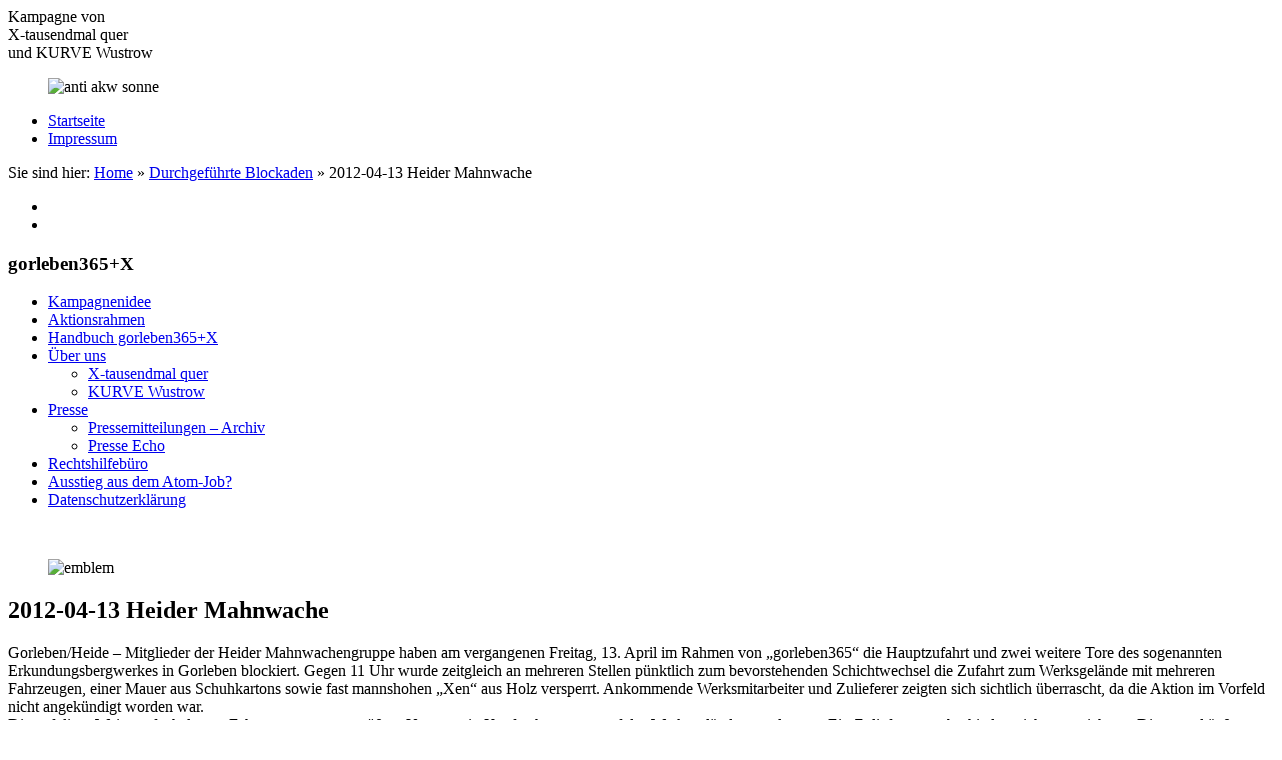

--- FILE ---
content_type: text/html; charset=UTF-8
request_url: https://www.gorleben365plusx.de/durchgefuehrte-blockaden/2012-04-13-heider-mahnwache
body_size: 12466
content:
<!doctype html>


<html lang="de" class="no-js">
<head>



<meta name="keywords" content="gorleben365+X, gorleben365, Archivseite, Kampagne,Gorleben,Anti-Atom-Gruppen, Gegen Atomwaffen,Atomtransporte,Atommüll,Endlagerung" />
<meta name="description" content="Archivseite gorleben365+X – Eine gemeinsame Kampagne der KURVE Wustrow Bildungs- und Begegnungsstätte für gewaltfreie Aktion und von X-tausendmal quer – gewaltfrei und ungehorsam gegen Castor und Atomkraft." />
	
<meta charset="UTF-8">
	<meta name="viewport" content="width=device-width, initial-scale=1">
	<link rel="profile" href="https://gmpg.org/xfn/11">
	
		<link href="https://www.gorleben365plusx.de/wp-content/themes/redfox/favicon.ico" rel="shortcut icon" type="image/vnd.microsoft.icon" />

	<title>2012-04-13 Heider Mahnwache &#8211; gorleben365 &#8211; Archiv</title>
<meta name='robots' content='max-image-preview:large' />
<link rel="alternate" type="application/rss+xml" title="gorleben365 - Archiv &raquo; Feed" href="https://www.gorleben365plusx.de/feed" />
<link rel="alternate" type="application/rss+xml" title="gorleben365 - Archiv &raquo; Kommentar-Feed" href="https://www.gorleben365plusx.de/comments/feed" />
<link rel="alternate" title="oEmbed (JSON)" type="application/json+oembed" href="https://www.gorleben365plusx.de/wp-json/oembed/1.0/embed?url=https%3A%2F%2Fwww.gorleben365plusx.de%2Fdurchgefuehrte-blockaden%2F2012-04-13-heider-mahnwache" />
<link rel="alternate" title="oEmbed (XML)" type="text/xml+oembed" href="https://www.gorleben365plusx.de/wp-json/oembed/1.0/embed?url=https%3A%2F%2Fwww.gorleben365plusx.de%2Fdurchgefuehrte-blockaden%2F2012-04-13-heider-mahnwache&#038;format=xml" />
<style id='wp-img-auto-sizes-contain-inline-css'>
img:is([sizes=auto i],[sizes^="auto," i]){contain-intrinsic-size:3000px 1500px}
/*# sourceURL=wp-img-auto-sizes-contain-inline-css */
</style>
<style id='wp-emoji-styles-inline-css'>

	img.wp-smiley, img.emoji {
		display: inline !important;
		border: none !important;
		box-shadow: none !important;
		height: 1em !important;
		width: 1em !important;
		margin: 0 0.07em !important;
		vertical-align: -0.1em !important;
		background: none !important;
		padding: 0 !important;
	}
/*# sourceURL=wp-emoji-styles-inline-css */
</style>
<link rel='stylesheet' id='wp-block-library-css' href='https://www.gorleben365plusx.de/wp-includes/css/dist/block-library/style.min.css?ver=6.9' media='all' />
<style id='wp-block-search-inline-css'>
.wp-block-search__button{margin-left:10px;word-break:normal}.wp-block-search__button.has-icon{line-height:0}.wp-block-search__button svg{height:1.25em;min-height:24px;min-width:24px;width:1.25em;fill:currentColor;vertical-align:text-bottom}:where(.wp-block-search__button){border:1px solid #ccc;padding:6px 10px}.wp-block-search__inside-wrapper{display:flex;flex:auto;flex-wrap:nowrap;max-width:100%}.wp-block-search__label{width:100%}.wp-block-search.wp-block-search__button-only .wp-block-search__button{box-sizing:border-box;display:flex;flex-shrink:0;justify-content:center;margin-left:0;max-width:100%}.wp-block-search.wp-block-search__button-only .wp-block-search__inside-wrapper{min-width:0!important;transition-property:width}.wp-block-search.wp-block-search__button-only .wp-block-search__input{flex-basis:100%;transition-duration:.3s}.wp-block-search.wp-block-search__button-only.wp-block-search__searchfield-hidden,.wp-block-search.wp-block-search__button-only.wp-block-search__searchfield-hidden .wp-block-search__inside-wrapper{overflow:hidden}.wp-block-search.wp-block-search__button-only.wp-block-search__searchfield-hidden .wp-block-search__input{border-left-width:0!important;border-right-width:0!important;flex-basis:0;flex-grow:0;margin:0;min-width:0!important;padding-left:0!important;padding-right:0!important;width:0!important}:where(.wp-block-search__input){appearance:none;border:1px solid #949494;flex-grow:1;font-family:inherit;font-size:inherit;font-style:inherit;font-weight:inherit;letter-spacing:inherit;line-height:inherit;margin-left:0;margin-right:0;min-width:3rem;padding:8px;text-decoration:unset!important;text-transform:inherit}:where(.wp-block-search__button-inside .wp-block-search__inside-wrapper){background-color:#fff;border:1px solid #949494;box-sizing:border-box;padding:4px}:where(.wp-block-search__button-inside .wp-block-search__inside-wrapper) .wp-block-search__input{border:none;border-radius:0;padding:0 4px}:where(.wp-block-search__button-inside .wp-block-search__inside-wrapper) .wp-block-search__input:focus{outline:none}:where(.wp-block-search__button-inside .wp-block-search__inside-wrapper) :where(.wp-block-search__button){padding:4px 8px}.wp-block-search.aligncenter .wp-block-search__inside-wrapper{margin:auto}.wp-block[data-align=right] .wp-block-search.wp-block-search__button-only .wp-block-search__inside-wrapper{float:right}
/*# sourceURL=https://www.gorleben365plusx.de/wp-includes/blocks/search/style.min.css */
</style>
<style id='global-styles-inline-css'>
:root{--wp--preset--aspect-ratio--square: 1;--wp--preset--aspect-ratio--4-3: 4/3;--wp--preset--aspect-ratio--3-4: 3/4;--wp--preset--aspect-ratio--3-2: 3/2;--wp--preset--aspect-ratio--2-3: 2/3;--wp--preset--aspect-ratio--16-9: 16/9;--wp--preset--aspect-ratio--9-16: 9/16;--wp--preset--color--black: #000000;--wp--preset--color--cyan-bluish-gray: #abb8c3;--wp--preset--color--white: #ffffff;--wp--preset--color--pale-pink: #f78da7;--wp--preset--color--vivid-red: #cf2e2e;--wp--preset--color--luminous-vivid-orange: #ff6900;--wp--preset--color--luminous-vivid-amber: #fcb900;--wp--preset--color--light-green-cyan: #7bdcb5;--wp--preset--color--vivid-green-cyan: #00d084;--wp--preset--color--pale-cyan-blue: #8ed1fc;--wp--preset--color--vivid-cyan-blue: #0693e3;--wp--preset--color--vivid-purple: #9b51e0;--wp--preset--gradient--vivid-cyan-blue-to-vivid-purple: linear-gradient(135deg,rgb(6,147,227) 0%,rgb(155,81,224) 100%);--wp--preset--gradient--light-green-cyan-to-vivid-green-cyan: linear-gradient(135deg,rgb(122,220,180) 0%,rgb(0,208,130) 100%);--wp--preset--gradient--luminous-vivid-amber-to-luminous-vivid-orange: linear-gradient(135deg,rgb(252,185,0) 0%,rgb(255,105,0) 100%);--wp--preset--gradient--luminous-vivid-orange-to-vivid-red: linear-gradient(135deg,rgb(255,105,0) 0%,rgb(207,46,46) 100%);--wp--preset--gradient--very-light-gray-to-cyan-bluish-gray: linear-gradient(135deg,rgb(238,238,238) 0%,rgb(169,184,195) 100%);--wp--preset--gradient--cool-to-warm-spectrum: linear-gradient(135deg,rgb(74,234,220) 0%,rgb(151,120,209) 20%,rgb(207,42,186) 40%,rgb(238,44,130) 60%,rgb(251,105,98) 80%,rgb(254,248,76) 100%);--wp--preset--gradient--blush-light-purple: linear-gradient(135deg,rgb(255,206,236) 0%,rgb(152,150,240) 100%);--wp--preset--gradient--blush-bordeaux: linear-gradient(135deg,rgb(254,205,165) 0%,rgb(254,45,45) 50%,rgb(107,0,62) 100%);--wp--preset--gradient--luminous-dusk: linear-gradient(135deg,rgb(255,203,112) 0%,rgb(199,81,192) 50%,rgb(65,88,208) 100%);--wp--preset--gradient--pale-ocean: linear-gradient(135deg,rgb(255,245,203) 0%,rgb(182,227,212) 50%,rgb(51,167,181) 100%);--wp--preset--gradient--electric-grass: linear-gradient(135deg,rgb(202,248,128) 0%,rgb(113,206,126) 100%);--wp--preset--gradient--midnight: linear-gradient(135deg,rgb(2,3,129) 0%,rgb(40,116,252) 100%);--wp--preset--font-size--small: 13px;--wp--preset--font-size--medium: 20px;--wp--preset--font-size--large: 36px;--wp--preset--font-size--x-large: 42px;--wp--preset--spacing--20: 0.44rem;--wp--preset--spacing--30: 0.67rem;--wp--preset--spacing--40: 1rem;--wp--preset--spacing--50: 1.5rem;--wp--preset--spacing--60: 2.25rem;--wp--preset--spacing--70: 3.38rem;--wp--preset--spacing--80: 5.06rem;--wp--preset--shadow--natural: 6px 6px 9px rgba(0, 0, 0, 0.2);--wp--preset--shadow--deep: 12px 12px 50px rgba(0, 0, 0, 0.4);--wp--preset--shadow--sharp: 6px 6px 0px rgba(0, 0, 0, 0.2);--wp--preset--shadow--outlined: 6px 6px 0px -3px rgb(255, 255, 255), 6px 6px rgb(0, 0, 0);--wp--preset--shadow--crisp: 6px 6px 0px rgb(0, 0, 0);}:where(.is-layout-flex){gap: 0.5em;}:where(.is-layout-grid){gap: 0.5em;}body .is-layout-flex{display: flex;}.is-layout-flex{flex-wrap: wrap;align-items: center;}.is-layout-flex > :is(*, div){margin: 0;}body .is-layout-grid{display: grid;}.is-layout-grid > :is(*, div){margin: 0;}:where(.wp-block-columns.is-layout-flex){gap: 2em;}:where(.wp-block-columns.is-layout-grid){gap: 2em;}:where(.wp-block-post-template.is-layout-flex){gap: 1.25em;}:where(.wp-block-post-template.is-layout-grid){gap: 1.25em;}.has-black-color{color: var(--wp--preset--color--black) !important;}.has-cyan-bluish-gray-color{color: var(--wp--preset--color--cyan-bluish-gray) !important;}.has-white-color{color: var(--wp--preset--color--white) !important;}.has-pale-pink-color{color: var(--wp--preset--color--pale-pink) !important;}.has-vivid-red-color{color: var(--wp--preset--color--vivid-red) !important;}.has-luminous-vivid-orange-color{color: var(--wp--preset--color--luminous-vivid-orange) !important;}.has-luminous-vivid-amber-color{color: var(--wp--preset--color--luminous-vivid-amber) !important;}.has-light-green-cyan-color{color: var(--wp--preset--color--light-green-cyan) !important;}.has-vivid-green-cyan-color{color: var(--wp--preset--color--vivid-green-cyan) !important;}.has-pale-cyan-blue-color{color: var(--wp--preset--color--pale-cyan-blue) !important;}.has-vivid-cyan-blue-color{color: var(--wp--preset--color--vivid-cyan-blue) !important;}.has-vivid-purple-color{color: var(--wp--preset--color--vivid-purple) !important;}.has-black-background-color{background-color: var(--wp--preset--color--black) !important;}.has-cyan-bluish-gray-background-color{background-color: var(--wp--preset--color--cyan-bluish-gray) !important;}.has-white-background-color{background-color: var(--wp--preset--color--white) !important;}.has-pale-pink-background-color{background-color: var(--wp--preset--color--pale-pink) !important;}.has-vivid-red-background-color{background-color: var(--wp--preset--color--vivid-red) !important;}.has-luminous-vivid-orange-background-color{background-color: var(--wp--preset--color--luminous-vivid-orange) !important;}.has-luminous-vivid-amber-background-color{background-color: var(--wp--preset--color--luminous-vivid-amber) !important;}.has-light-green-cyan-background-color{background-color: var(--wp--preset--color--light-green-cyan) !important;}.has-vivid-green-cyan-background-color{background-color: var(--wp--preset--color--vivid-green-cyan) !important;}.has-pale-cyan-blue-background-color{background-color: var(--wp--preset--color--pale-cyan-blue) !important;}.has-vivid-cyan-blue-background-color{background-color: var(--wp--preset--color--vivid-cyan-blue) !important;}.has-vivid-purple-background-color{background-color: var(--wp--preset--color--vivid-purple) !important;}.has-black-border-color{border-color: var(--wp--preset--color--black) !important;}.has-cyan-bluish-gray-border-color{border-color: var(--wp--preset--color--cyan-bluish-gray) !important;}.has-white-border-color{border-color: var(--wp--preset--color--white) !important;}.has-pale-pink-border-color{border-color: var(--wp--preset--color--pale-pink) !important;}.has-vivid-red-border-color{border-color: var(--wp--preset--color--vivid-red) !important;}.has-luminous-vivid-orange-border-color{border-color: var(--wp--preset--color--luminous-vivid-orange) !important;}.has-luminous-vivid-amber-border-color{border-color: var(--wp--preset--color--luminous-vivid-amber) !important;}.has-light-green-cyan-border-color{border-color: var(--wp--preset--color--light-green-cyan) !important;}.has-vivid-green-cyan-border-color{border-color: var(--wp--preset--color--vivid-green-cyan) !important;}.has-pale-cyan-blue-border-color{border-color: var(--wp--preset--color--pale-cyan-blue) !important;}.has-vivid-cyan-blue-border-color{border-color: var(--wp--preset--color--vivid-cyan-blue) !important;}.has-vivid-purple-border-color{border-color: var(--wp--preset--color--vivid-purple) !important;}.has-vivid-cyan-blue-to-vivid-purple-gradient-background{background: var(--wp--preset--gradient--vivid-cyan-blue-to-vivid-purple) !important;}.has-light-green-cyan-to-vivid-green-cyan-gradient-background{background: var(--wp--preset--gradient--light-green-cyan-to-vivid-green-cyan) !important;}.has-luminous-vivid-amber-to-luminous-vivid-orange-gradient-background{background: var(--wp--preset--gradient--luminous-vivid-amber-to-luminous-vivid-orange) !important;}.has-luminous-vivid-orange-to-vivid-red-gradient-background{background: var(--wp--preset--gradient--luminous-vivid-orange-to-vivid-red) !important;}.has-very-light-gray-to-cyan-bluish-gray-gradient-background{background: var(--wp--preset--gradient--very-light-gray-to-cyan-bluish-gray) !important;}.has-cool-to-warm-spectrum-gradient-background{background: var(--wp--preset--gradient--cool-to-warm-spectrum) !important;}.has-blush-light-purple-gradient-background{background: var(--wp--preset--gradient--blush-light-purple) !important;}.has-blush-bordeaux-gradient-background{background: var(--wp--preset--gradient--blush-bordeaux) !important;}.has-luminous-dusk-gradient-background{background: var(--wp--preset--gradient--luminous-dusk) !important;}.has-pale-ocean-gradient-background{background: var(--wp--preset--gradient--pale-ocean) !important;}.has-electric-grass-gradient-background{background: var(--wp--preset--gradient--electric-grass) !important;}.has-midnight-gradient-background{background: var(--wp--preset--gradient--midnight) !important;}.has-small-font-size{font-size: var(--wp--preset--font-size--small) !important;}.has-medium-font-size{font-size: var(--wp--preset--font-size--medium) !important;}.has-large-font-size{font-size: var(--wp--preset--font-size--large) !important;}.has-x-large-font-size{font-size: var(--wp--preset--font-size--x-large) !important;}
/*# sourceURL=global-styles-inline-css */
</style>

<style id='classic-theme-styles-inline-css'>
/*! This file is auto-generated */
.wp-block-button__link{color:#fff;background-color:#32373c;border-radius:9999px;box-shadow:none;text-decoration:none;padding:calc(.667em + 2px) calc(1.333em + 2px);font-size:1.125em}.wp-block-file__button{background:#32373c;color:#fff;text-decoration:none}
/*# sourceURL=/wp-includes/css/classic-themes.min.css */
</style>
<link rel='stylesheet' id='wpdm-fonticon-css' href='https://www.gorleben365plusx.de/wp-content/plugins/download-manager/assets/wpdm-iconfont/css/wpdm-icons.css?ver=6.9' media='all' />
<link rel='stylesheet' id='wpdm-front-css' href='https://www.gorleben365plusx.de/wp-content/plugins/download-manager/assets/css/front.min.css?ver=3.3.46' media='all' />
<link rel='stylesheet' id='wpdm-front-dark-css' href='https://www.gorleben365plusx.de/wp-content/plugins/download-manager/assets/css/front-dark.min.css?ver=3.3.46' media='all' />
<link rel='stylesheet' id='responsive-lightbox-magnific-css' href='https://www.gorleben365plusx.de/wp-content/plugins/responsive-lightbox/assets/magnific/magnific-popup.min.css?ver=1.2.0' media='all' />
<link rel='stylesheet' id='style-css' href='https://www.gorleben365plusx.de/wp-content/themes/redfox/style.css?ver=6.9' media='all' />
<link rel='stylesheet' id='offcanvas-css' href='https://www.gorleben365plusx.de/wp-content/themes/redfox/css/offcanvas.css?ver=6.9' media='all' />
<link rel='stylesheet' id='basis-css' href='https://www.gorleben365plusx.de/wp-content/themes/redfox/css/basis.css?ver=6.9' media='all' />
<link rel='stylesheet' id='font-css' href='https://www.gorleben365plusx.de/wp-content/themes/redfox/css/font.css?ver=6.9' media='all' />
<link rel='stylesheet' id='wp-pagenavi-css' href='https://www.gorleben365plusx.de/wp-content/plugins/wp-pagenavi/pagenavi-css.css?ver=2.70' media='all' />
<script src="https://www.gorleben365plusx.de/wp-content/themes/redfox/js/jquery-3.2.1.min.js?ver=3.2.1" id="jquery-js"></script>
<script src="https://www.gorleben365plusx.de/wp-content/plugins/download-manager/assets/js/wpdm.min.js?ver=6.9" id="wpdm-frontend-js-js"></script>
<script id="wpdm-frontjs-js-extra">
var wpdm_url = {"home":"https://www.gorleben365plusx.de/","site":"https://www.gorleben365plusx.de/","ajax":"https://www.gorleben365plusx.de/wp-admin/admin-ajax.php"};
var wpdm_js = {"spinner":"\u003Ci class=\"wpdm-icon wpdm-sun wpdm-spin\"\u003E\u003C/i\u003E","client_id":"a281783e9807b9db211f23a9823c834a"};
var wpdm_strings = {"pass_var":"Password Verified!","pass_var_q":"Bitte klicke auf den folgenden Button, um den Download zu starten.","start_dl":"Download starten"};
//# sourceURL=wpdm-frontjs-js-extra
</script>
<script src="https://www.gorleben365plusx.de/wp-content/plugins/download-manager/assets/js/front.min.js?ver=3.3.46" id="wpdm-frontjs-js"></script>
<script src="https://www.gorleben365plusx.de/wp-content/plugins/responsive-lightbox/assets/magnific/jquery.magnific-popup.min.js?ver=1.2.0" id="responsive-lightbox-magnific-js"></script>
<script src="https://www.gorleben365plusx.de/wp-includes/js/underscore.min.js?ver=1.13.7" id="underscore-js"></script>
<script src="https://www.gorleben365plusx.de/wp-content/plugins/responsive-lightbox/assets/infinitescroll/infinite-scroll.pkgd.min.js?ver=4.0.1" id="responsive-lightbox-infinite-scroll-js"></script>
<script src="https://www.gorleben365plusx.de/wp-content/plugins/responsive-lightbox/assets/dompurify/purify.min.js?ver=3.3.1" id="dompurify-js"></script>
<script id="responsive-lightbox-sanitizer-js-before">
window.RLG = window.RLG || {}; window.RLG.sanitizeAllowedHosts = ["youtube.com","www.youtube.com","youtu.be","vimeo.com","player.vimeo.com"];
//# sourceURL=responsive-lightbox-sanitizer-js-before
</script>
<script src="https://www.gorleben365plusx.de/wp-content/plugins/responsive-lightbox/js/sanitizer.js?ver=2.6.1" id="responsive-lightbox-sanitizer-js"></script>
<script id="responsive-lightbox-js-before">
var rlArgs = {"script":"magnific","selector":"lightbox","customEvents":"","activeGalleries":false,"disableOn":0,"midClick":true,"preloader":true,"closeOnContentClick":true,"closeOnBgClick":true,"closeBtnInside":true,"showCloseBtn":true,"enableEscapeKey":true,"alignTop":false,"fixedContentPos":"auto","fixedBgPos":"auto","autoFocusLast":true,"woocommerce_gallery":false,"ajaxurl":"https:\/\/www.gorleben365plusx.de\/wp-admin\/admin-ajax.php","nonce":"07e18a1174","preview":false,"postId":2041,"scriptExtension":false};

//# sourceURL=responsive-lightbox-js-before
</script>
<script src="https://www.gorleben365plusx.de/wp-content/plugins/responsive-lightbox/js/front.js?ver=2.6.1" id="responsive-lightbox-js"></script>
<link rel="https://api.w.org/" href="https://www.gorleben365plusx.de/wp-json/" /><link rel="alternate" title="JSON" type="application/json" href="https://www.gorleben365plusx.de/wp-json/wp/v2/posts/2041" /><link rel="EditURI" type="application/rsd+xml" title="RSD" href="https://www.gorleben365plusx.de/xmlrpc.php?rsd" />

<link rel="canonical" href="https://www.gorleben365plusx.de/durchgefuehrte-blockaden/2012-04-13-heider-mahnwache" />
<link rel='shortlink' href='https://www.gorleben365plusx.de/?p=2041' />
		<style id="wp-custom-css">
			@media screen and (min-width: 1000px) {
	
	.asideMod ul li.current_page_item > a {
    color: rgb(232, 80, 31) !important;
    text-decoration: none;
    margin-bottom: 5px;
    font-weight: 500;
  }
}		</style>
		<meta name="generator" content="WordPress Download Manager 3.3.46" />
                <style>
        /* WPDM Link Template Styles */.w3eden h5 {

 margin-bottom:20px;
}



.w3eden .d-block {
  display: none !important;
}


.w3eden .col-md-4 {

  flex: none;
  max-width: 55%;
}

 .pd-filebox {
  background: #ffffff url("images/grey-bg.png") repeat-x scroll left top;
  border: 1px solid #ccc;
  border-radius: 5px;
  box-shadow: 0 1px 3px #fff inset, 0 0 3px #ccc;
  width: 95%;
  margin: 10px 0;
  padding: 15px;
}
.media-body h3.package-titleOne{font-size: 10pt !important;font-weight:bold!important}
.wpdm-fresh-card {
        margin-bottom: 35px !important; 
}
.wpdm-fresh-card .media-heading a {
	color: #373f50 !important;
	text-transform: capitalize;
	font-size: 17px;
	font-weight: 600;
	text-decoration: none;
}
.wpdm-fresh-card a > img {
	border-radius: 12px;
	border: 1px solid #eee;
}
.wpdm-fresh-card a.btn:not(.btn-simple),
.wpdm-fresh-card .btn {
	background-color: #ededfa;
	color: #4e54c8 !important;
	border: #ededfa;
	border-radius: 4px;
	text-transform: capitalize;
	font-weight: 500 !important;
	letter-spacing: 0;
	font-size: 14px;
}
.wpdm-fresh-card .btn:hover {
	background-color: #e2e2ef;
	border-color: #e2e2ef;
        box-shadow: none;
}
.wpdm-fresh-card .btn.btn-addtocart .label {
	font-size: initial;
	padding: 0 !important;
	letter-spacing: 0;
	font-size: ;
	font-weight: 700;
	background-color: transparent;
}
.wpdm-fresh-card p {
	color: #fe696a;
	text-transform: capitalize;
	font-weight: 400;
	margin-top: 10px;
}



.pd-button-download{margin-top:5px;margin-bottom:45px;margin-left:5px;}



.wtn,.wtn.active {
  background: #3498db; 
  background-image: linear-gradient(to bottom, #3498db, #2980b9);
  border-radius: 28px;
  font-family: Arial;
  color: #ffffff!important;
  font-size: 12px;
  padding: 5px 10px 5px 10px;
  text-decoration: none;
  font-weight:bold;

}

.wtn:hover,.wtn.focus {
  background: #3cb0fd; 
  background-image: linear-gradient(to bottom, #3cb0fd, #3498db);
  text-decoration: none;
  color: #ffffff;
}


        </style>
                <style>

            :root {
                --color-primary: #4a8eff;
                --color-primary-rgb: 74, 142, 255;
                --color-primary-hover: #5998ff;
                --color-primary-active: #3281ff;
                --clr-sec: #6c757d;
                --clr-sec-rgb: 108, 117, 125;
                --clr-sec-hover: #6c757d;
                --clr-sec-active: #6c757d;
                --color-secondary: #6c757d;
                --color-secondary-rgb: 108, 117, 125;
                --color-secondary-hover: #6c757d;
                --color-secondary-active: #6c757d;
                --color-success: #018e11;
                --color-success-rgb: 1, 142, 17;
                --color-success-hover: #0aad01;
                --color-success-active: #0c8c01;
                --color-info: #2CA8FF;
                --color-info-rgb: 44, 168, 255;
                --color-info-hover: #2CA8FF;
                --color-info-active: #2CA8FF;
                --color-warning: #FFB236;
                --color-warning-rgb: 255, 178, 54;
                --color-warning-hover: #FFB236;
                --color-warning-active: #FFB236;
                --color-danger: #ff5062;
                --color-danger-rgb: 255, 80, 98;
                --color-danger-hover: #ff5062;
                --color-danger-active: #ff5062;
                --color-green: #30b570;
                --color-blue: #0073ff;
                --color-purple: #8557D3;
                --color-red: #ff5062;
                --color-muted: rgba(69, 89, 122, 0.6);
                --wpdm-font: "-apple-system", -apple-system, BlinkMacSystemFont, "Segoe UI", Roboto, Helvetica, Arial, sans-serif, "Apple Color Emoji", "Segoe UI Emoji", "Segoe UI Symbol";
            }

            .wpdm-download-link.btn.btn-info.btn-lg {
                border-radius: 4px;
            }


        </style>
        	
	
<link rel='stylesheet' id='responsive-lightbox-gallery-css' href='https://www.gorleben365plusx.de/wp-content/plugins/responsive-lightbox/css/gallery.css?ver=2.6.1' media='all' />
<style id='responsive-lightbox-gallery-inline-css'>

				#rl-gallery-container-1 .rl-gallery .rl-gallery-link {
					border: 1px solid #b5b5b5;
				}
				#rl-gallery-container-1 .rl-gallery .rl-gallery-link .rl-gallery-item-title {
					color: #ffffff;
				}
				#rl-gallery-container-1 .rl-gallery .rl-gallery-link .rl-gallery-item-caption {
					color: #cccccc;
				}
				#rl-gallery-container-1 .rl-gallery .rl-gallery-link .rl-gallery-caption {
					font-size: 13px;
					padding: 20px;
				}
				#rl-gallery-container-1 .rl-gallery .rl-gallery-link .rl-gallery-caption,
				#rl-gallery-container-1 .rl-gallery .rl-gallery-link:after {
					background-color: rgba( 255,255,255, 0.25 );
				}
				#rl-gallery-container-1 [class^="rl-hover-icon-"] .rl-gallery-link:before,
				#rl-gallery-container-1 [class*=" rl-hover-icon-"] .rl-gallery-link:before {
					color: #ffffff;
					background-color: rgba( 255,255,255, 0.25 );
				}
/*# sourceURL=responsive-lightbox-gallery-inline-css */
</style>
<link rel='stylesheet' id='responsive-lightbox-basicmasonry-gallery-css' href='https://www.gorleben365plusx.de/wp-content/plugins/responsive-lightbox/css/gallery-basicmasonry.css?ver=2.6.1' media='all' />
<style id='responsive-lightbox-basicmasonry-gallery-inline-css'>

		#rl-gallery-container-1 .rl-basicmasonry-gallery {
			margin: -10px -10px;
			padding: 20px 0;
		}
		#rl-gallery-container-1 .rl-pagination-bottom {
			margin-top: 10px
		}
		#rl-gallery-container-1 .rl-pagination-top {
			margin-bottom: 10px
		}
		#rl-gallery-container-1 .rl-basicmasonry-gallery .rl-gallery-item,
		#rl-gallery-container-1 .rl-basicmasonry-gallery .rl-grid-sizer {
			width: calc(50% - 20px);
			margin: 10px 10px;
		}
		@media all and (min-width: 1200px) {
			#rl-gallery-container-1 .rl-basicmasonry-gallery .rl-gallery-item,
			#rl-gallery-container-1 .rl-basicmasonry-gallery .rl-grid-sizer {
				width: calc(50% - 20px);
				margin: 10px 10px;
			}
		}
		@media all and (min-width: 992px) and (max-width: 1200px) {
			#rl-gallery-container-1 .rl-basicmasonry-gallery .rl-gallery-item,
			#rl-gallery-container-1 .rl-basicmasonry-gallery .rl-grid-sizer {
				width: calc(50% - 20px);
				margin: 10px 10px;
			}
		}
		@media all and (min-width: 768px) and (max-width: 992px) {
			#rl-gallery-container-1 .rl-basicmasonry-gallery .rl-gallery-item,
			#rl-gallery-container-1 .rl-basicmasonry-gallery .rl-grid-sizer {
				width: calc(50% - 20px);
				margin: 10px 10px;
			}
		}
		@media all and (max-width: 768px) {
			#rl-gallery-container-1 .rl-basicmasonry-gallery .rl-gallery-item,
			#rl-gallery-container-1 .rl-basicmasonry-gallery .rl-grid-sizer {
				width: calc(100% - 20px);
				margin: 10px 10px;
			}
		}
/*# sourceURL=responsive-lightbox-basicmasonry-gallery-inline-css */
</style>
</head>

<body class="wp-singular post-template-default single single-post postid-2041 single-format-standard wp-theme-redfox no-sidebar" id="bo">


	<div id="container">
	
				<header id="headContent">
				
				<div id="site-description">Kampagne von<br> X-tausendmal quer<br>und KURVE Wustrow</div>

				
				<figure id="sonne"><img src="https://www.gorleben365plusx.de/wp-content/themes/redfox/images/sonne.png" alt="anti akw sonne"></figure>
				
				
				
				
				
				
				<div id="masthead" class="site-header">

						

				<nav id="site-navi" class="top-navigation">

						<div class="menu-topmenu-container"><ul id="topmenu" class="menu"><li id="menu-item-597" class="menu-item menu-item-type-custom menu-item-object-custom menu-item-597"><a href="/">Startseite</a></li>
<li id="menu-item-40" class="menu-item menu-item-type-post_type menu-item-object-page menu-item-40"><a href="https://www.gorleben365plusx.de/35-2">Impressum</a></li>
</ul></div>				</nav><!-- #site-navigation -->
				</div><!-- #masthead -->
				</header>


    
    <div id="inside" class="site">
    	
	<nav class="breadcrumb"><span class="showHere">Sie sind hier:</span> <a href="https://www.gorleben365plusx.de">Home</a> &raquo; <a href="https://www.gorleben365plusx.de/./durchgefuehrte-blockaden">Durchgeführte Blockaden</a> &raquo; <span class="current-page">2012-04-13 Heider Mahnwache</span></nav>	


<nav class="navibutton">
	
		    <ul>
				<li title="sidebar links" class="menu-item"><a class='menu-button' href="#menu"><span class="icon-sidebar-links"></span></a></li>
             
				<li title="sidebar rechts" class="sidebar-item"><a class='sidebar-button' href="#sidebar"><span class="icon-sidebar-rechts"></span></a></li>
            
			</ul>
			
</nav> 	


		
		
		
	<div id="section-wrapper">
		
	<div id="sidebar1" class="asideMod">  
	
	
      	<div class="moduletable_gor">

					<h3>gorleben365+X</h3>
					
					
		<div class="menu-orga-menue-container"><ul id="menu-orga-menue" class="menu"><li id="menu-item-154" class="menu-item menu-item-type-post_type menu-item-object-post menu-item-154"><a href="https://www.gorleben365plusx.de/kampagnenidee">Kampagnenidee</a></li>
<li id="menu-item-155" class="menu-item menu-item-type-post_type menu-item-object-page menu-item-155"><a href="https://www.gorleben365plusx.de/aktionsrahmen">Aktionsrahmen</a></li>
<li id="menu-item-156" class="menu-item menu-item-type-post_type menu-item-object-page menu-item-156"><a href="https://www.gorleben365plusx.de/handbuch-gorleben365x">Handbuch gorleben365+X</a></li>
<li id="menu-item-2667" class="menu-item menu-item-type-post_type menu-item-object-page menu-item-has-children menu-item-2667"><a href="https://www.gorleben365plusx.de/ueber-uns">Über uns</a>
<ul class="sub-menu">
	<li id="menu-item-163" class="menu-item menu-item-type-post_type menu-item-object-page menu-item-163"><a href="https://www.gorleben365plusx.de/ueber-uns/x-tausendmal-quer">X-tausendmal quer</a></li>
	<li id="menu-item-162" class="menu-item menu-item-type-post_type menu-item-object-page menu-item-162"><a href="https://www.gorleben365plusx.de/ueber-uns/kurve-wustrow">KURVE Wustrow</a></li>
</ul>
</li>
<li id="menu-item-2645" class="menu-item menu-item-type-post_type menu-item-object-page menu-item-has-children menu-item-2645"><a href="https://www.gorleben365plusx.de/presse">Presse</a>
<ul class="sub-menu">
	<li id="menu-item-169" class="menu-item menu-item-type-post_type menu-item-object-page menu-item-169"><a href="https://www.gorleben365plusx.de/presse/pressemitteilungen-archiv">Pressemitteilungen – Archiv</a></li>
	<li id="menu-item-2653" class="menu-item menu-item-type-post_type menu-item-object-page menu-item-2653"><a href="https://www.gorleben365plusx.de/presse/presse-echo">Presse Echo</a></li>
</ul>
</li>
<li id="menu-item-263" class="menu-item menu-item-type-post_type menu-item-object-page menu-item-263"><a href="https://www.gorleben365plusx.de/rechtshilfebuero">Rechtshilfebüro</a></li>
<li id="menu-item-264" class="menu-item menu-item-type-post_type menu-item-object-page menu-item-264"><a href="https://www.gorleben365plusx.de/ausstieg-aus-dem-atom-job-html">Ausstieg aus dem Atom-Job?</a></li>
<li id="menu-item-265" class="menu-item menu-item-type-post_type menu-item-object-page menu-item-265"><a href="https://www.gorleben365plusx.de/datenschutzerklaerung">Datenschutzerklärung</a></li>
</ul></div>		
					
	
		</div>
		
		
		
	<div class="custom_green">
	<figure>
		
		<a href="/ausstieg-aus-dem-atom-job.html" title="Ausstieg aus dem Atom- Job?"><img src="https://www.gorleben365plusx.de/wp-content/themes/redfox/images/Greenjobs_Logo_rgb_165x54.png" alt=""></a>
		
	</figure>
	
	
	</div>	
		
	
		
		
	<div class="custom_emblem">
		
	<figure>
		
		<img src="https://www.gorleben365plusx.de/wp-content/themes/redfox/images/gorleben365_emblem.jpg" alt="emblem">
		
		
		
	</figure>	
		
		
	</div>	
		
		
		
	</div>	
		
	<section id="content" class="col-2">	
		 
		
		
	<article class="frame">
	<h2>2012-04-13 Heider Mahnwache</h2>
	
	<div class="entry">
		
	  <p>Gorleben/Heide – Mitglieder der Heider Mahnwachengruppe haben am vergangenen Freitag, 13. April im Rahmen von „gorleben365“ die Hauptzufahrt und zwei weitere Tore des sogenannten Erkundungsbergwerkes in Gorleben blockiert. Gegen 11 Uhr wurde zeitgleich an mehreren Stellen pünktlich zum bevorstehenden Schichtwechsel die Zufahrt zum Werksgelände mit mehreren Fahrzeugen, einer Mauer aus Schuhkartons sowie fast mannshohen „Xen“ aus Holz versperrt. Ankommende Werksmitarbeiter und Zulieferer zeigten sich sichtlich überrascht, da die Aktion im Vorfeld nicht angekündigt worden war.<br />
Die auf diese Weise aufgehaltenen Fahrzeuge mussten größere Umwege in Kauf nehmen, um auf das Werksgelände zu gelangen. Ein Zulieferer verabschiedete sich unverrichteter Dinge und äußerte, es am nächsten Freitag nochmals zu versuchen, andere wurden umgeleitet und erreichten über Waldwege mit deutlicher Verzögerung ihr Ziel.</p>
<p><span id="more-2041"></span></p>
<h4>Rauer Umgang</h4>
<p>Bei trockenem, aber kühlem Wetter harrten die Demonstranten mehrere Stunden friedlich vor den Werkstoren aus. Allerdings sahen sich die BlockiererInnen mit verbalen Attacken und Handgreiflichkeiten durch Werksangehörige konfrontiert. So wurden z. B. mehreren Teilnehmern die mitgebrachten „Xe“ (Zeichen des Widerstandes gegen Atomkraft im Allgemeinen und Gorleben im Besonderen) von Werksschützern gewaltsam entrissen, eine Teilnehmerin kam dabei sogar zu Fall. Insgesamt traten die Werksangehörigen sehr aggressiv auf und drohten einer Teilnehmerin an, sie mit ihrem Auto „umzunageln“, falls sie nicht sofort aus dem Weg gehe.</p>
<h4>Erkundungsstopp ist nicht genug</h4>
<p>Der Protest richtet sich gegen den Ausbau des sogenannten Erkundungsbergwerkes zum atomaren Endlager, da dies nachgewiesenermaßen für die Einlagerung radioaktiver Abfälle völlig ungeeignet ist. Zwar hat Bundesumweltminister Norbert Röttgen (CDU) verlauten lassen, die Erkundung aussetzen zu wollen, Taten sind dieser Aussage bisher jedoch nicht gefolgt. Es liegt der Verdacht nahe, dass es sich hier um den Versuch handelt, weiteren Protesten wie z. B. der für den 28. April angekündigten Großdemonstration den „Wind aus den Segeln“ zu nehmen. Außerdem muss die Ankündigung Röttgens sicherlich auch vor dem Hintergrund der bevorstehenden Wahlen gesehen werden. Auch erfüllt eine bloße Aussetzung der Erkundungsarbeiten nicht die Erfordernisse einer ergebnisoffenen Endlagersuche „auf weißer Deutschlandkarte“, für die eine gänzliche Aufgabe des Standortes Gorleben zwingend notwendig ist.</p>
<h4>Kreativität gefragt</h4>
<p>&#8222;gorleben365“ läuft mindestens noch bis zum 13. August 2012. Seit Beginn der Aktion am 14.08.2011 gab es bereits viele kreative Umsetzungen, wie z. B. eine Chorprobe auf der Zufahrt zum Werksgelände, ein Autokino oder auch eine Geburtstagsparty. Für den 5. Mai wird sogar zu einer Hochzeit vor das Tor der Baustelle geladen. Originelle und kreative Ideen sind auch weiterhin gefragt und Gruppen herzlich eingeladen, nach Gorleben zu kommen (weitere Infos unter <a href="http://www.gorleben365.de)">www.gorleben365.de</a>).</p>
<h4>Nächster Infotermin</h4>
<p>Der nächste Infotermin der Heider Mahnwachengruppe findet am 12. Mai, 10.00 – 12.30 Uhr in der Süderstraße / Ecke Wulf-Isebrand-Platz statt.</p>
<div class="rl-gallery-container rl-loading" id="rl-gallery-container-1" data-gallery_id="2043"> <div class="rl-gallery rl-basicmasonry-gallery " id="rl-gallery-1" data-gallery_no="1"> <div class="rl-gutter-sizer"></div><div class="rl-grid-sizer"></div> <div class="rl-gallery-item rl-gallery-item-width-4" > <div class="rl-gallery-item-content"> <a href="https://www.gorleben365plusx.de/wp-content/uploads/heide_tor5_b-768x576.jpg" title="" data-rl_title="" class="rl-gallery-link" data-rl_caption="" data-rel="lightbox-gallery-bGlnaHRib3gtZ2FsbGVyeS0x" data-rl_title="" data-rl_caption="" data-magnific_type="gallery"><img fetchpriority="high" decoding="async" src="https://www.gorleben365plusx.de/wp-content/uploads/heide_tor5_b-400x400.jpg" width="400" height="400" alt=""/></a> </div> </div> <div class="rl-gallery-item" > <div class="rl-gallery-item-content"> <a href="https://www.gorleben365plusx.de/wp-content/uploads/pict1191k.jpg" title="" data-rl_title="" class="rl-gallery-link" data-rl_caption="" data-rel="lightbox-gallery-bGlnaHRib3gtZ2FsbGVyeS0x" data-rl_title="" data-rl_caption="" data-magnific_type="gallery"><img decoding="async" src="https://www.gorleben365plusx.de/wp-content/uploads/pict1191k-400x400.jpg" width="400" height="400" alt=""/></a> </div> </div> </div> </div>
<ul>
<li><a href="/fotogalerie/2012-04-13-mahnwache-heide">Bilder der Blockade</a></li>
</ul>
	
		
	</div>
	</article>
		
	 </section>
	 
	 
	 
	 
	 
	
  
   
   
   <div id="sidebar2" class="asideMod"> 
   	
   
   
<aside id="secondary" class="widget-area">
	<section id="block-3" class="widget widget_block widget_search"><form role="search" method="get" action="https://www.gorleben365plusx.de/" class="wp-block-search__button-outside wp-block-search__icon-button refFo wp-block-search"    ><label class="wp-block-search__label screen-reader-text" for="wp-block-search__input-1" >Suchen</label><div class="wp-block-search__inside-wrapper"  style="width: 100%"><input class="wp-block-search__input" id="wp-block-search__input-1" placeholder="suche..." value="" type="search" name="s" required /><button aria-label="Suchen" class="wp-block-search__button has-icon wp-element-button" type="submit" ><svg class="search-icon" viewBox="0 0 24 24" width="24" height="24">
					<path d="M13 5c-3.3 0-6 2.7-6 6 0 1.4.5 2.7 1.3 3.7l-3.8 3.8 1.1 1.1 3.8-3.8c1 .8 2.3 1.3 3.7 1.3 3.3 0 6-2.7 6-6S16.3 5 13 5zm0 10.5c-2.5 0-4.5-2-4.5-4.5s2-4.5 4.5-4.5 4.5 2 4.5 4.5-2 4.5-4.5 4.5z"></path>
				</svg></button></div></form></section></aside><!-- #secondary -->
	
   
   
   
	   <div class="moduletable_lang">
	
						<h3>International</h3>
						
	   <div class="menu-language-container"><ul id="menu-language" class="menu"><li id="menu-item-47" class="menu-item menu-item-type-post_type menu-item-object-page menu-item-47"><a href="https://www.gorleben365plusx.de/english">english</a></li>
<li id="menu-item-46" class="menu-item menu-item-type-post_type menu-item-object-page menu-item-46"><a href="https://www.gorleben365plusx.de/francais">français</a></li>
</ul></div>		
	   
	   </div>
   
	   <div class="moduletable_aktiv">
	
						<h3>Aktivitäten</h3>
			
	    
	    <div class="menu-aktivitaeten-container"><ul id="menu-aktivitaeten" class="menu"><li id="menu-item-76" class="menu-item menu-item-type-post_type menu-item-object-page menu-item-76"><a href="https://www.gorleben365plusx.de/geplante-blockaden">Geplante Blockaden</a></li>
<li id="menu-item-2652" class="menu-item menu-item-type-post_type menu-item-object-page menu-item-has-children menu-item-2652"><a href="https://www.gorleben365plusx.de/durchgefuehrte-blockaden">Durchgeführte Blockaden</a>
<ul class="sub-menu">
	<li id="menu-item-73" class="menu-item menu-item-type-post_type menu-item-object-page menu-item-has-children menu-item-73"><a href="https://www.gorleben365plusx.de/durchgefuehrte-blockaden/wunde-r-punkt-bericht">Wunde.r.punkt – Bericht</a>
	<ul class="sub-menu">
		<li id="menu-item-75" class="menu-item menu-item-type-post_type menu-item-object-page menu-item-75"><a href="https://www.gorleben365plusx.de/durchgefuehrte-blockaden/wunde-r-punkt-bericht/blog">Blog</a></li>
		<li id="menu-item-74" class="menu-item menu-item-type-post_type menu-item-object-page menu-item-74"><a href="https://www.gorleben365plusx.de/durchgefuehrte-blockaden/wunde-r-punkt-bericht/blockaden">Blockaden</a></li>
	</ul>
</li>
</ul>
</li>
<li id="menu-item-62" class="menu-item menu-item-type-post_type menu-item-object-page menu-item-62"><a href="https://www.gorleben365plusx.de/blockade-ideen">Blockade-Ideen</a></li>
<li id="menu-item-79" class="menu-item menu-item-type-post_type menu-item-object-page menu-item-79"><a href="https://www.gorleben365plusx.de/fotogalerie">Fotogalerie</a></li>
</ul></div>	   </div>
   
   
	   <div class="moduletable_pro">
	
						<h3>Mitmachen</h3>
	   
	    <div class="menu-mitmachen-container"><ul id="menu-mitmachen" class="menu"><li id="menu-item-87" class="menu-item menu-item-type-post_type menu-item-object-page menu-item-87"><a href="https://www.gorleben365plusx.de/ablauf">Ablauf</a></li>
<li id="menu-item-88" class="menu-item menu-item-type-post_type menu-item-object-page menu-item-has-children menu-item-88"><a href="https://www.gorleben365plusx.de/training">Training</a>
<ul class="sub-menu">
	<li id="menu-item-89" class="menu-item menu-item-type-post_type menu-item-object-page menu-item-89"><a href="https://www.gorleben365plusx.de/training/erfahrungsbericht-eines-aktionstrainings">Trainingsbericht</a></li>
</ul>
</li>
<li id="menu-item-1555" class="menu-item menu-item-type-post_type menu-item-object-page menu-item-has-children menu-item-1555"><a href="https://www.gorleben365plusx.de/downloads">Downloads</a>
<ul class="sub-menu">
	<li id="menu-item-1554" class="menu-item menu-item-type-post_type menu-item-object-page menu-item-1554"><a href="https://www.gorleben365plusx.de/webbanner">Webbanner</a></li>
	<li id="menu-item-1608" class="menu-item menu-item-type-post_type menu-item-object-page menu-item-1608"><a href="https://www.gorleben365plusx.de/flyer">Flyer</a></li>
	<li id="menu-item-1619" class="menu-item menu-item-type-post_type menu-item-object-page menu-item-1619"><a href="https://www.gorleben365plusx.de/handbuch">Handbuch</a></li>
</ul>
</li>
<li id="menu-item-95" class="menu-item menu-item-type-post_type menu-item-object-page menu-item-has-children menu-item-95"><a href="https://www.gorleben365plusx.de/umgebung">Umgebung</a>
<ul class="sub-menu">
	<li id="menu-item-105" class="menu-item menu-item-type-post_type menu-item-object-page menu-item-105"><a href="https://www.gorleben365plusx.de/umgebung/tor-1">Tor 1</a></li>
	<li id="menu-item-104" class="menu-item menu-item-type-post_type menu-item-object-page menu-item-104"><a href="https://www.gorleben365plusx.de/umgebung/tor-2">Tor 2</a></li>
	<li id="menu-item-103" class="menu-item menu-item-type-post_type menu-item-object-page menu-item-103"><a href="https://www.gorleben365plusx.de/umgebung/tor-3">Tor 3</a></li>
	<li id="menu-item-108" class="menu-item menu-item-type-post_type menu-item-object-page menu-item-108"><a href="https://www.gorleben365plusx.de/umgebung/tor-4">Tor 4</a></li>
</ul>
</li>
</ul></div>	
	   
	   </div>



 </div>


</div>


	




<div id="logoFoot">
	
	 <div class="moduletable_tausend">

	

			<div class="banneritem">
				   <a href="https://www.x-tausendmalquer.de/" target="_blank" rel="noopener noreferrer" title="xTausend"> 
					<img src="https://www.gorleben365plusx.de/wp-content/themes/redfox/images/logo_x-tausendmalquer.jpg" alt="xTausend"> 
					</a>
				<div class="clr"></div>
			</div>

		

	</div>

	<div class="moduletable_kurve">

		

			<div class="banneritem">
				<a href="https://www.kurvewustrow.org/" target="_blank" rel="noopener noreferrer" title="kurve Wustrow"> 
					<img src="https://www.gorleben365plusx.de/wp-content/themes/redfox/images/logo_kurvewustrow.jpg" alt="kurve Wustrow"> 
					</a>
				<div class="clr"></div>
			</div>

	

	</div>

	         
<div id="fbalken"></div>              
	
	
</div>

</div>








	<footer id="colophon" class="site-footer">
		<div class="site-info">
			2021-12-19 
			<span class="sep"> | </span>
			gorleben365+X
		</div><!-- .site-info -->
	</footer><!-- #colophon -->
</div><!-- #page -->

<script type="speculationrules">
{"prefetch":[{"source":"document","where":{"and":[{"href_matches":"/*"},{"not":{"href_matches":["/wp-*.php","/wp-admin/*","/wp-content/uploads/*","/wp-content/*","/wp-content/plugins/*","/wp-content/themes/redfox/*","/*\\?(.+)"]}},{"not":{"selector_matches":"a[rel~=\"nofollow\"]"}},{"not":{"selector_matches":".no-prefetch, .no-prefetch a"}}]},"eagerness":"conservative"}]}
</script>
            <script>
                const abmsg = "We noticed an ad blocker. Consider whitelisting us to support the site ❤️";
                const abmsgd = "download";
                const iswpdmpropage = 0;
                jQuery(function($){

                    
                });
            </script>
            <div id="fb-root"></div>
            <script src="https://www.gorleben365plusx.de/wp-includes/js/dist/hooks.min.js?ver=dd5603f07f9220ed27f1" id="wp-hooks-js"></script>
<script src="https://www.gorleben365plusx.de/wp-includes/js/dist/i18n.min.js?ver=c26c3dc7bed366793375" id="wp-i18n-js"></script>
<script id="wp-i18n-js-after">
wp.i18n.setLocaleData( { 'text direction\u0004ltr': [ 'ltr' ] } );
//# sourceURL=wp-i18n-js-after
</script>
<script src="https://www.gorleben365plusx.de/wp-includes/js/jquery/jquery.form.min.js?ver=4.3.0" id="jquery-form-js"></script>
<script src="https://www.gorleben365plusx.de/wp-content/themes/redfox/js/responsive-nav.min.js?ver=1" id="responsive-nav.min-js"></script>
<script src="https://www.gorleben365plusx.de/wp-content/themes/redfox/js/respond.min.js?ver=1" id="respond.min-js"></script>
<script src="https://www.gorleben365plusx.de/wp-content/plugins/responsive-lightbox/assets/masonry/masonry.pkgd.min.js?ver=4.2.2" id="responsive-lightbox-masonry-js"></script>
<script src="https://www.gorleben365plusx.de/wp-content/plugins/responsive-lightbox/assets/imagesloaded/imagesloaded.pkgd.min.js?ver=5.0.0" id="responsive-lightbox-images-loaded-js"></script>
<script id="responsive-lightbox-basicmasonry-gallery-js-before">
var rlArgsBasicMasonryGallery2 = {"originLeft":1,"originTop":1};

//# sourceURL=responsive-lightbox-basicmasonry-gallery-js-before
</script>
<script src="https://www.gorleben365plusx.de/wp-content/plugins/responsive-lightbox/js/front-basicmasonry.js?ver=2.6.1" id="responsive-lightbox-basicmasonry-gallery-js"></script>
<script id="wp-emoji-settings" type="application/json">
{"baseUrl":"https://s.w.org/images/core/emoji/17.0.2/72x72/","ext":".png","svgUrl":"https://s.w.org/images/core/emoji/17.0.2/svg/","svgExt":".svg","source":{"concatemoji":"https://www.gorleben365plusx.de/wp-includes/js/wp-emoji-release.min.js?ver=6.9"}}
</script>
<script type="module">
/*! This file is auto-generated */
const a=JSON.parse(document.getElementById("wp-emoji-settings").textContent),o=(window._wpemojiSettings=a,"wpEmojiSettingsSupports"),s=["flag","emoji"];function i(e){try{var t={supportTests:e,timestamp:(new Date).valueOf()};sessionStorage.setItem(o,JSON.stringify(t))}catch(e){}}function c(e,t,n){e.clearRect(0,0,e.canvas.width,e.canvas.height),e.fillText(t,0,0);t=new Uint32Array(e.getImageData(0,0,e.canvas.width,e.canvas.height).data);e.clearRect(0,0,e.canvas.width,e.canvas.height),e.fillText(n,0,0);const a=new Uint32Array(e.getImageData(0,0,e.canvas.width,e.canvas.height).data);return t.every((e,t)=>e===a[t])}function p(e,t){e.clearRect(0,0,e.canvas.width,e.canvas.height),e.fillText(t,0,0);var n=e.getImageData(16,16,1,1);for(let e=0;e<n.data.length;e++)if(0!==n.data[e])return!1;return!0}function u(e,t,n,a){switch(t){case"flag":return n(e,"\ud83c\udff3\ufe0f\u200d\u26a7\ufe0f","\ud83c\udff3\ufe0f\u200b\u26a7\ufe0f")?!1:!n(e,"\ud83c\udde8\ud83c\uddf6","\ud83c\udde8\u200b\ud83c\uddf6")&&!n(e,"\ud83c\udff4\udb40\udc67\udb40\udc62\udb40\udc65\udb40\udc6e\udb40\udc67\udb40\udc7f","\ud83c\udff4\u200b\udb40\udc67\u200b\udb40\udc62\u200b\udb40\udc65\u200b\udb40\udc6e\u200b\udb40\udc67\u200b\udb40\udc7f");case"emoji":return!a(e,"\ud83e\u1fac8")}return!1}function f(e,t,n,a){let r;const o=(r="undefined"!=typeof WorkerGlobalScope&&self instanceof WorkerGlobalScope?new OffscreenCanvas(300,150):document.createElement("canvas")).getContext("2d",{willReadFrequently:!0}),s=(o.textBaseline="top",o.font="600 32px Arial",{});return e.forEach(e=>{s[e]=t(o,e,n,a)}),s}function r(e){var t=document.createElement("script");t.src=e,t.defer=!0,document.head.appendChild(t)}a.supports={everything:!0,everythingExceptFlag:!0},new Promise(t=>{let n=function(){try{var e=JSON.parse(sessionStorage.getItem(o));if("object"==typeof e&&"number"==typeof e.timestamp&&(new Date).valueOf()<e.timestamp+604800&&"object"==typeof e.supportTests)return e.supportTests}catch(e){}return null}();if(!n){if("undefined"!=typeof Worker&&"undefined"!=typeof OffscreenCanvas&&"undefined"!=typeof URL&&URL.createObjectURL&&"undefined"!=typeof Blob)try{var e="postMessage("+f.toString()+"("+[JSON.stringify(s),u.toString(),c.toString(),p.toString()].join(",")+"));",a=new Blob([e],{type:"text/javascript"});const r=new Worker(URL.createObjectURL(a),{name:"wpTestEmojiSupports"});return void(r.onmessage=e=>{i(n=e.data),r.terminate(),t(n)})}catch(e){}i(n=f(s,u,c,p))}t(n)}).then(e=>{for(const n in e)a.supports[n]=e[n],a.supports.everything=a.supports.everything&&a.supports[n],"flag"!==n&&(a.supports.everythingExceptFlag=a.supports.everythingExceptFlag&&a.supports[n]);var t;a.supports.everythingExceptFlag=a.supports.everythingExceptFlag&&!a.supports.flag,a.supports.everything||((t=a.source||{}).concatemoji?r(t.concatemoji):t.wpemoji&&t.twemoji&&(r(t.twemoji),r(t.wpemoji)))});
//# sourceURL=https://www.gorleben365plusx.de/wp-includes/js/wp-emoji-loader.min.js
</script>




<script src="https://www.gorleben365plusx.de/wp-content/themes/redfox/js/master.js"></script>  
  <script  src="https://www.gorleben365plusx.de/wp-content/themes/redfox/js/load-navi.js"></script> 




<a href="#bo" rel="nofollow" class="scrollicon" title="Seitenanfang" style="display: inline;"><div><span class="icon-pfeilcont"></span></div></a>




</body>
</html>
